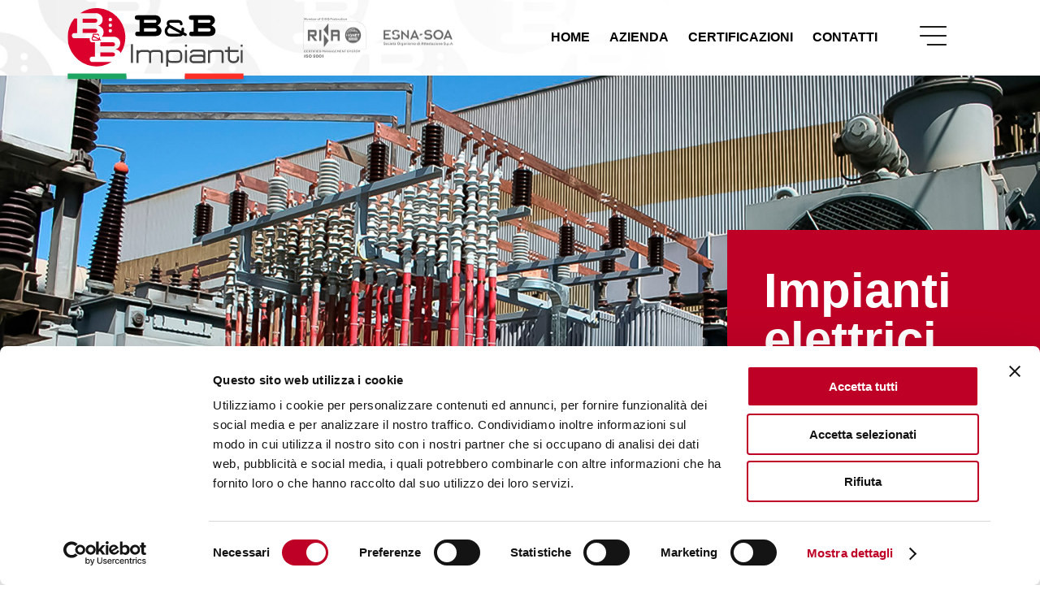

--- FILE ---
content_type: text/html; charset=UTF-8
request_url: https://www.bebimpiantisrl.it/impianti-elettrici/
body_size: 14331
content:
<!DOCTYPE html><html lang="it-IT" class="no-js no-svg"><head><script data-no-optimize="1">var litespeed_docref=sessionStorage.getItem("litespeed_docref");litespeed_docref&&(Object.defineProperty(document,"referrer",{get:function(){return litespeed_docref}}),sessionStorage.removeItem("litespeed_docref"));</script> <meta charset="UTF-8"><meta name="viewport" content="width=device-width, initial-scale=1"><link rel="profile" href="http://gmpg.org/xfn/11"> <script data-cookieconsent="ignore" type="litespeed/javascript">window.dataLayer=window.dataLayer||[];function gtag(){dataLayer.push(arguments)}
gtag("consent","default",{ad_personalization:"denied",ad_storage:"denied",ad_user_data:"denied",analytics_storage:"denied",functionality_storage:"denied",personalization_storage:"denied",security_storage:"granted",wait_for_update:500,});gtag("set","ads_data_redaction",!0);gtag("set","url_passthrough",!0)</script> <script
		id="Cookiebot"
		src="https://consent.cookiebot.com/uc.js"
		data-implementation="wp"
		data-cbid="a00420ba-ca4c-462d-a02c-6f5fa322d10f"
							data-blockingmode="auto"
	></script> <script type="litespeed/javascript">(function(html){html.className=html.className.replace(/\bno-js\b/,'js')})(document.documentElement)</script> <meta name='robots' content='index, follow, max-image-preview:large, max-snippet:-1, max-video-preview:-1' /><title>Impianti elettrici - B&amp;B Impianti Srl</title><link rel="canonical" href="https://www.bebimpiantisrl.it/impianti-elettrici/" /><meta property="og:locale" content="it_IT" /><meta property="og:type" content="article" /><meta property="og:title" content="Impianti elettrici - B&amp;B Impianti Srl" /><meta property="og:url" content="https://www.bebimpiantisrl.it/impianti-elettrici/" /><meta property="og:site_name" content="B&amp;B Impianti Srl" /><meta property="article:publisher" content="https://www.facebook.com/profile.php?id=100088194091077" /><meta property="article:modified_time" content="2025-08-14T06:46:42+00:00" /><meta name="twitter:card" content="summary_large_image" /><meta name="twitter:label1" content="Tempo di lettura stimato" /><meta name="twitter:data1" content="4 minuti" /> <script type="application/ld+json" class="yoast-schema-graph">{"@context":"https://schema.org","@graph":[{"@type":"WebPage","@id":"https://www.bebimpiantisrl.it/impianti-elettrici/","url":"https://www.bebimpiantisrl.it/impianti-elettrici/","name":"Impianti elettrici - B&amp;B Impianti Srl","isPartOf":{"@id":"https://www.bebimpiantisrl.it/#website"},"datePublished":"2022-08-03T14:27:34+00:00","dateModified":"2025-08-14T06:46:42+00:00","breadcrumb":{"@id":"https://www.bebimpiantisrl.it/impianti-elettrici/#breadcrumb"},"inLanguage":"it-IT","potentialAction":[{"@type":"ReadAction","target":["https://www.bebimpiantisrl.it/impianti-elettrici/"]}]},{"@type":"BreadcrumbList","@id":"https://www.bebimpiantisrl.it/impianti-elettrici/#breadcrumb","itemListElement":[{"@type":"ListItem","position":1,"name":"Home","item":"https://www.bebimpiantisrl.it/"},{"@type":"ListItem","position":2,"name":"Impianti elettrici"}]},{"@type":"WebSite","@id":"https://www.bebimpiantisrl.it/#website","url":"https://www.bebimpiantisrl.it/","name":"B&B Impianti Srl","description":"Impiantistica elettrica, industriale e quadristica","publisher":{"@id":"https://www.bebimpiantisrl.it/#organization"},"potentialAction":[{"@type":"SearchAction","target":{"@type":"EntryPoint","urlTemplate":"https://www.bebimpiantisrl.it/?s={search_term_string}"},"query-input":{"@type":"PropertyValueSpecification","valueRequired":true,"valueName":"search_term_string"}}],"inLanguage":"it-IT"},{"@type":"Organization","@id":"https://www.bebimpiantisrl.it/#organization","name":"B&B Impianti Srl","url":"https://www.bebimpiantisrl.it/","logo":{"@type":"ImageObject","inLanguage":"it-IT","@id":"https://www.bebimpiantisrl.it/#/schema/logo/image/","url":"https://www.bebimpiantisrl.it/wp-content/uploads/2023/03/logo.png","contentUrl":"https://www.bebimpiantisrl.it/wp-content/uploads/2023/03/logo.png","width":1817,"height":604,"caption":"B&B Impianti Srl"},"image":{"@id":"https://www.bebimpiantisrl.it/#/schema/logo/image/"},"sameAs":["https://www.facebook.com/profile.php?id=100088194091077","https://www.linkedin.com/company/bebimpiantisrl/","https://www.youtube.com/@BebimpiantisrlItita/"]}]}</script> <link rel='dns-prefetch' href='//ajax.googleapis.com' /><link rel='dns-prefetch' href='//cdnjs.cloudflare.com' /><style id='wp-img-auto-sizes-contain-inline-css' type='text/css'>img:is([sizes=auto i],[sizes^="auto," i]){contain-intrinsic-size:3000px 1500px}
/*# sourceURL=wp-img-auto-sizes-contain-inline-css */</style><link data-optimized="2" rel="stylesheet" href="https://www.bebimpiantisrl.it/wp-content/litespeed/css/70602390bccb7c280a850a7d81ffc7e7.css?ver=68fbc" /><style id='global-styles-inline-css' type='text/css'>:root{--wp--preset--aspect-ratio--square: 1;--wp--preset--aspect-ratio--4-3: 4/3;--wp--preset--aspect-ratio--3-4: 3/4;--wp--preset--aspect-ratio--3-2: 3/2;--wp--preset--aspect-ratio--2-3: 2/3;--wp--preset--aspect-ratio--16-9: 16/9;--wp--preset--aspect-ratio--9-16: 9/16;--wp--preset--color--black: #000000;--wp--preset--color--cyan-bluish-gray: #abb8c3;--wp--preset--color--white: #ffffff;--wp--preset--color--pale-pink: #f78da7;--wp--preset--color--vivid-red: #cf2e2e;--wp--preset--color--luminous-vivid-orange: #ff6900;--wp--preset--color--luminous-vivid-amber: #fcb900;--wp--preset--color--light-green-cyan: #7bdcb5;--wp--preset--color--vivid-green-cyan: #00d084;--wp--preset--color--pale-cyan-blue: #8ed1fc;--wp--preset--color--vivid-cyan-blue: #0693e3;--wp--preset--color--vivid-purple: #9b51e0;--wp--preset--gradient--vivid-cyan-blue-to-vivid-purple: linear-gradient(135deg,rgb(6,147,227) 0%,rgb(155,81,224) 100%);--wp--preset--gradient--light-green-cyan-to-vivid-green-cyan: linear-gradient(135deg,rgb(122,220,180) 0%,rgb(0,208,130) 100%);--wp--preset--gradient--luminous-vivid-amber-to-luminous-vivid-orange: linear-gradient(135deg,rgb(252,185,0) 0%,rgb(255,105,0) 100%);--wp--preset--gradient--luminous-vivid-orange-to-vivid-red: linear-gradient(135deg,rgb(255,105,0) 0%,rgb(207,46,46) 100%);--wp--preset--gradient--very-light-gray-to-cyan-bluish-gray: linear-gradient(135deg,rgb(238,238,238) 0%,rgb(169,184,195) 100%);--wp--preset--gradient--cool-to-warm-spectrum: linear-gradient(135deg,rgb(74,234,220) 0%,rgb(151,120,209) 20%,rgb(207,42,186) 40%,rgb(238,44,130) 60%,rgb(251,105,98) 80%,rgb(254,248,76) 100%);--wp--preset--gradient--blush-light-purple: linear-gradient(135deg,rgb(255,206,236) 0%,rgb(152,150,240) 100%);--wp--preset--gradient--blush-bordeaux: linear-gradient(135deg,rgb(254,205,165) 0%,rgb(254,45,45) 50%,rgb(107,0,62) 100%);--wp--preset--gradient--luminous-dusk: linear-gradient(135deg,rgb(255,203,112) 0%,rgb(199,81,192) 50%,rgb(65,88,208) 100%);--wp--preset--gradient--pale-ocean: linear-gradient(135deg,rgb(255,245,203) 0%,rgb(182,227,212) 50%,rgb(51,167,181) 100%);--wp--preset--gradient--electric-grass: linear-gradient(135deg,rgb(202,248,128) 0%,rgb(113,206,126) 100%);--wp--preset--gradient--midnight: linear-gradient(135deg,rgb(2,3,129) 0%,rgb(40,116,252) 100%);--wp--preset--font-size--small: 13px;--wp--preset--font-size--medium: 20px;--wp--preset--font-size--large: 36px;--wp--preset--font-size--x-large: 42px;--wp--preset--spacing--20: 0.44rem;--wp--preset--spacing--30: 0.67rem;--wp--preset--spacing--40: 1rem;--wp--preset--spacing--50: 1.5rem;--wp--preset--spacing--60: 2.25rem;--wp--preset--spacing--70: 3.38rem;--wp--preset--spacing--80: 5.06rem;--wp--preset--shadow--natural: 6px 6px 9px rgba(0, 0, 0, 0.2);--wp--preset--shadow--deep: 12px 12px 50px rgba(0, 0, 0, 0.4);--wp--preset--shadow--sharp: 6px 6px 0px rgba(0, 0, 0, 0.2);--wp--preset--shadow--outlined: 6px 6px 0px -3px rgb(255, 255, 255), 6px 6px rgb(0, 0, 0);--wp--preset--shadow--crisp: 6px 6px 0px rgb(0, 0, 0);}:where(.is-layout-flex){gap: 0.5em;}:where(.is-layout-grid){gap: 0.5em;}body .is-layout-flex{display: flex;}.is-layout-flex{flex-wrap: wrap;align-items: center;}.is-layout-flex > :is(*, div){margin: 0;}body .is-layout-grid{display: grid;}.is-layout-grid > :is(*, div){margin: 0;}:where(.wp-block-columns.is-layout-flex){gap: 2em;}:where(.wp-block-columns.is-layout-grid){gap: 2em;}:where(.wp-block-post-template.is-layout-flex){gap: 1.25em;}:where(.wp-block-post-template.is-layout-grid){gap: 1.25em;}.has-black-color{color: var(--wp--preset--color--black) !important;}.has-cyan-bluish-gray-color{color: var(--wp--preset--color--cyan-bluish-gray) !important;}.has-white-color{color: var(--wp--preset--color--white) !important;}.has-pale-pink-color{color: var(--wp--preset--color--pale-pink) !important;}.has-vivid-red-color{color: var(--wp--preset--color--vivid-red) !important;}.has-luminous-vivid-orange-color{color: var(--wp--preset--color--luminous-vivid-orange) !important;}.has-luminous-vivid-amber-color{color: var(--wp--preset--color--luminous-vivid-amber) !important;}.has-light-green-cyan-color{color: var(--wp--preset--color--light-green-cyan) !important;}.has-vivid-green-cyan-color{color: var(--wp--preset--color--vivid-green-cyan) !important;}.has-pale-cyan-blue-color{color: var(--wp--preset--color--pale-cyan-blue) !important;}.has-vivid-cyan-blue-color{color: var(--wp--preset--color--vivid-cyan-blue) !important;}.has-vivid-purple-color{color: var(--wp--preset--color--vivid-purple) !important;}.has-black-background-color{background-color: var(--wp--preset--color--black) !important;}.has-cyan-bluish-gray-background-color{background-color: var(--wp--preset--color--cyan-bluish-gray) !important;}.has-white-background-color{background-color: var(--wp--preset--color--white) !important;}.has-pale-pink-background-color{background-color: var(--wp--preset--color--pale-pink) !important;}.has-vivid-red-background-color{background-color: var(--wp--preset--color--vivid-red) !important;}.has-luminous-vivid-orange-background-color{background-color: var(--wp--preset--color--luminous-vivid-orange) !important;}.has-luminous-vivid-amber-background-color{background-color: var(--wp--preset--color--luminous-vivid-amber) !important;}.has-light-green-cyan-background-color{background-color: var(--wp--preset--color--light-green-cyan) !important;}.has-vivid-green-cyan-background-color{background-color: var(--wp--preset--color--vivid-green-cyan) !important;}.has-pale-cyan-blue-background-color{background-color: var(--wp--preset--color--pale-cyan-blue) !important;}.has-vivid-cyan-blue-background-color{background-color: var(--wp--preset--color--vivid-cyan-blue) !important;}.has-vivid-purple-background-color{background-color: var(--wp--preset--color--vivid-purple) !important;}.has-black-border-color{border-color: var(--wp--preset--color--black) !important;}.has-cyan-bluish-gray-border-color{border-color: var(--wp--preset--color--cyan-bluish-gray) !important;}.has-white-border-color{border-color: var(--wp--preset--color--white) !important;}.has-pale-pink-border-color{border-color: var(--wp--preset--color--pale-pink) !important;}.has-vivid-red-border-color{border-color: var(--wp--preset--color--vivid-red) !important;}.has-luminous-vivid-orange-border-color{border-color: var(--wp--preset--color--luminous-vivid-orange) !important;}.has-luminous-vivid-amber-border-color{border-color: var(--wp--preset--color--luminous-vivid-amber) !important;}.has-light-green-cyan-border-color{border-color: var(--wp--preset--color--light-green-cyan) !important;}.has-vivid-green-cyan-border-color{border-color: var(--wp--preset--color--vivid-green-cyan) !important;}.has-pale-cyan-blue-border-color{border-color: var(--wp--preset--color--pale-cyan-blue) !important;}.has-vivid-cyan-blue-border-color{border-color: var(--wp--preset--color--vivid-cyan-blue) !important;}.has-vivid-purple-border-color{border-color: var(--wp--preset--color--vivid-purple) !important;}.has-vivid-cyan-blue-to-vivid-purple-gradient-background{background: var(--wp--preset--gradient--vivid-cyan-blue-to-vivid-purple) !important;}.has-light-green-cyan-to-vivid-green-cyan-gradient-background{background: var(--wp--preset--gradient--light-green-cyan-to-vivid-green-cyan) !important;}.has-luminous-vivid-amber-to-luminous-vivid-orange-gradient-background{background: var(--wp--preset--gradient--luminous-vivid-amber-to-luminous-vivid-orange) !important;}.has-luminous-vivid-orange-to-vivid-red-gradient-background{background: var(--wp--preset--gradient--luminous-vivid-orange-to-vivid-red) !important;}.has-very-light-gray-to-cyan-bluish-gray-gradient-background{background: var(--wp--preset--gradient--very-light-gray-to-cyan-bluish-gray) !important;}.has-cool-to-warm-spectrum-gradient-background{background: var(--wp--preset--gradient--cool-to-warm-spectrum) !important;}.has-blush-light-purple-gradient-background{background: var(--wp--preset--gradient--blush-light-purple) !important;}.has-blush-bordeaux-gradient-background{background: var(--wp--preset--gradient--blush-bordeaux) !important;}.has-luminous-dusk-gradient-background{background: var(--wp--preset--gradient--luminous-dusk) !important;}.has-pale-ocean-gradient-background{background: var(--wp--preset--gradient--pale-ocean) !important;}.has-electric-grass-gradient-background{background: var(--wp--preset--gradient--electric-grass) !important;}.has-midnight-gradient-background{background: var(--wp--preset--gradient--midnight) !important;}.has-small-font-size{font-size: var(--wp--preset--font-size--small) !important;}.has-medium-font-size{font-size: var(--wp--preset--font-size--medium) !important;}.has-large-font-size{font-size: var(--wp--preset--font-size--large) !important;}.has-x-large-font-size{font-size: var(--wp--preset--font-size--x-large) !important;}
/*# sourceURL=global-styles-inline-css */</style><style id='classic-theme-styles-inline-css' type='text/css'>/*! This file is auto-generated */
.wp-block-button__link{color:#fff;background-color:#32373c;border-radius:9999px;box-shadow:none;text-decoration:none;padding:calc(.667em + 2px) calc(1.333em + 2px);font-size:1.125em}.wp-block-file__button{background:#32373c;color:#fff;text-decoration:none}
/*# sourceURL=/wp-includes/css/classic-themes.min.css */</style><link rel='stylesheet' id='font-awesome-css' href='https://cdnjs.cloudflare.com/ajax/libs/font-awesome/6.1.1/css/all.min.css?ver=6.9' type='text/css' media='all' /> <script type="litespeed/javascript" data-src="https://ajax.googleapis.com/ajax/libs/jquery/1.12.4/jquery.min.js?ver=1.12.4" id="jquery-js"></script> <link rel="icon" href="https://www.bebimpiantisrl.it/wp-content/uploads/2023/03/cropped-logo-32x32.png" sizes="32x32" /><link rel="icon" href="https://www.bebimpiantisrl.it/wp-content/uploads/2023/03/cropped-logo-192x192.png" sizes="192x192" /><link rel="apple-touch-icon" href="https://www.bebimpiantisrl.it/wp-content/uploads/2023/03/cropped-logo-180x180.png" /><meta name="msapplication-TileImage" content="https://www.bebimpiantisrl.it/wp-content/uploads/2023/03/cropped-logo-270x270.png" /><link rel="preconnect" href="https://fonts.googleapis.com"><link rel="preconnect" href="https://fonts.gstatic.com" crossorigin> <script type="litespeed/javascript" data-src="https://cdnjs.cloudflare.com/ajax/libs/flexslider/2.7.2/jquery.flexslider-min.js"></script> <link rel="stylesheet" href="https://cdnjs.cloudflare.com/ajax/libs/flexslider/2.7.2/flexslider.min.css" /><link rel="stylesheet" href="https://cdn.jsdelivr.net/npm/@fancyapps/ui/dist/fancybox.css"> <script type="litespeed/javascript" data-src="https://cdn.jsdelivr.net/npm/@fancyapps/ui/dist/fancybox.umd.js"></script>  <script type="litespeed/javascript" data-src="https://www.googletagmanager.com/gtag/js?id=G-K1E8DL0XES"></script> <script type="litespeed/javascript">window.dataLayer=window.dataLayer||[];function gtag(){dataLayer.push(arguments)}
gtag('js',new Date());gtag('config','G-K1E8DL0XES')</script>  <script type="litespeed/javascript">!function(f,b,e,v,n,t,s){if(f.fbq)return;n=f.fbq=function(){n.callMethod?n.callMethod.apply(n,arguments):n.queue.push(arguments)};if(!f._fbq)f._fbq=n;n.push=n;n.loaded=!0;n.version='2.0';n.queue=[];t=b.createElement(e);t.async=!0;t.src=v;s=b.getElementsByTagName(e)[0];s.parentNode.insertBefore(t,s)}(window,document,'script','https://connect.facebook.net/en_US/fbevents.js');fbq('init','1774998986267739');fbq('track','PageView')</script> <noscript><img height="1" width="1" style="display:none"
src="https://www.facebook.com/tr?id=1774998986267739&ev=PageView&noscript=1"
/></noscript></head><body class="wp-singular page-template-default page page-id-12 wp-theme-bebimpianti">
<a class="screen-reader-text" href="#content">Vai al contenuto</a>
<a class="screen-reader-text" href="#navigation">Vai menu principale</a><div id="page"><header id="masthead"><div class="contentInside">
<a href="https://www.bebimpiantisrl.it" id="logo">
<img data-lazyloaded="1" src="[data-uri]" data-src="https://www.bebimpiantisrl.it/wp-content/themes/bebimpianti/assets/images/logo-n.svg" alt="B&B Impianti" width="233" height="93">
</a>
<img data-lazyloaded="1" src="[data-uri]" data-src="https://www.bebimpiantisrl.it/wp-content/themes/bebimpianti/assets/images/cert-header.png" alt="Certificazioni B&B Impianti" width="370" height="33" id="logoCert">
<a href="#" id="burger" aria-haspopup="true" aria-label="menu" aria-expanded="false">
<img data-lazyloaded="1" src="[data-uri]" data-src="https://www.bebimpiantisrl.it/wp-content/themes/bebimpianti/assets/images/menu-o2.svg" alt="Icona apertura menu di navigazione" class="open" aria-label="Apri menu" width="33" height="28">
<img data-lazyloaded="1" src="[data-uri]" data-src="https://www.bebimpiantisrl.it/wp-content/themes/bebimpianti/assets/images/menu-c2.svg" alt="Icona chiusura menu di navigazione" class="close" aria-label="Chiudi menu" width="33" height="28">
</a><nav id="navigation" aria-label="Menu di navigazione Principale"><div class="dTable"><div class="dTableCell"><div class="menu-menu-principale-container"><ul id="menuPrincipale" class="desktop"><li id="menu-item-32" class="menu-item menu-item-type-post_type menu-item-object-page menu-item-32"><a href="https://www.bebimpiantisrl.it/quadri-elettrici/">Quadri elettrici</a></li><li id="menu-item-33" class="menu-item menu-item-type-post_type menu-item-object-page current-menu-item page_item page-item-12 current_page_item menu-item-33"><a href="https://www.bebimpiantisrl.it/impianti-elettrici/" aria-current="page">Impianti elettrici</a></li><li id="menu-item-34" class="menu-item menu-item-type-post_type menu-item-object-page menu-item-34"><a href="https://www.bebimpiantisrl.it/energie-rinnovabili/">Energie rinnovabili</a></li><li id="menu-item-35" class="menu-item menu-item-type-post_type menu-item-object-page menu-item-35"><a href="https://www.bebimpiantisrl.it/impianti-speciali/">Impianti speciali</a></li><li id="menu-item-36" class="menu-item menu-item-type-post_type menu-item-object-page menu-item-36"><a href="https://www.bebimpiantisrl.it/servizi/">Servizi</a></li><li id="menu-item-37" class="menu-item menu-item-type-post_type menu-item-object-page menu-item-37"><a href="https://www.bebimpiantisrl.it/container-attrezzati/">Container attrezzati</a></li><li id="menu-item-579" class="menu-item menu-item-type-post_type menu-item-object-page menu-item-579"><a href="https://www.bebimpiantisrl.it/power-station/">Power Station</a></li></ul></div><div class="menu-menu-mobile-container"><ul id="menuMobile" class="mobile"><li id="menu-item-581" class="menu-item menu-item-type-post_type menu-item-object-page menu-item-home menu-item-581"><a href="https://www.bebimpiantisrl.it/">Home</a></li><li id="menu-item-567" class="menu-item menu-item-type-post_type menu-item-object-page menu-item-567"><a href="https://www.bebimpiantisrl.it/azienda/">Azienda</a></li><li id="menu-item-568" class="menu-item menu-item-type-post_type menu-item-object-page current-menu-item page_item page-item-12 current_page_item menu-item-568"><a href="https://www.bebimpiantisrl.it/impianti-elettrici/" aria-current="page">Impianti elettrici</a></li><li id="menu-item-569" class="menu-item menu-item-type-post_type menu-item-object-page menu-item-569"><a href="https://www.bebimpiantisrl.it/impianti-speciali/">Impianti speciali</a></li><li id="menu-item-570" class="menu-item menu-item-type-post_type menu-item-object-page menu-item-570"><a href="https://www.bebimpiantisrl.it/quadri-elettrici/">Quadri elettrici</a></li><li id="menu-item-571" class="menu-item menu-item-type-post_type menu-item-object-page menu-item-571"><a href="https://www.bebimpiantisrl.it/servizi/">Servizi</a></li><li id="menu-item-572" class="menu-item menu-item-type-post_type menu-item-object-page menu-item-572"><a href="https://www.bebimpiantisrl.it/energie-rinnovabili/">Energie rinnovabili</a></li><li id="menu-item-573" class="menu-item menu-item-type-post_type menu-item-object-page menu-item-573"><a href="https://www.bebimpiantisrl.it/container-attrezzati/">Container attrezzati</a></li><li id="menu-item-578" class="menu-item menu-item-type-post_type menu-item-object-page menu-item-578"><a href="https://www.bebimpiantisrl.it/power-station/">Power Station</a></li><li id="menu-item-574" class="menu-item menu-item-type-post_type menu-item-object-page menu-item-574"><a href="https://www.bebimpiantisrl.it/certificazioni/">Certificazioni</a></li><li id="menu-item-575" class="menu-item menu-item-type-post_type menu-item-object-page menu-item-575"><a href="https://www.bebimpiantisrl.it/contatti/">Contatti</a></li></ul></div></div></div></nav><nav id="extern" aria-label="Menu di navigazione in evidenza" class="desktop"><div class="menu-menu-esterno-container"><ul id="menuEsterno" class="menu"><li id="menu-item-580" class="menu-item menu-item-type-post_type menu-item-object-page menu-item-home menu-item-580"><a href="https://www.bebimpiantisrl.it/">Home</a></li><li id="menu-item-40" class="menu-item menu-item-type-post_type menu-item-object-page menu-item-40"><a href="https://www.bebimpiantisrl.it/azienda/">Azienda</a></li><li id="menu-item-565" class="menu-item menu-item-type-post_type menu-item-object-page menu-item-565"><a href="https://www.bebimpiantisrl.it/certificazioni/">Certificazioni</a></li><li id="menu-item-41" class="menu-item menu-item-type-post_type menu-item-object-page menu-item-41"><a href="https://www.bebimpiantisrl.it/contatti/">Contatti</a></li></ul></div></nav> <script type="litespeed/javascript">$(document).ready(function(){$('#burger').click(function(e){e.preventDefault();$('#navigation').animate({'width':'toggle'});$('#overlay').delay(100).fadeToggle(500);$('#masthead').toggleClass('active');$(this).toggleClass('active')})})</script> <div id="overlay"></div></div></header><main id="content"><section class="bannerIntro" style="background: #333 url('https://www.bebimpiantisrl.it/wp-content/uploads/2025/07/impianti-elettrici.jpg') no-repeat center center / cover;"><div class="pageTitle"><h1>Impianti<br />
elettrici</h1></div></section><section class="dueColonneSec"><div class="whiteSpace smallSpace"></div><div class="contentInside"><div class="column2-4"><p><img data-lazyloaded="1" src="[data-uri]" decoding="async" class="alignnone wp-image-268" data-src="https://www.bebimpiantisrl.it/wp-content/uploads/2023/03/icon-01-ie-1.png" alt="Icona Impianti elettrici" width="80" height="80" data-srcset="https://www.bebimpiantisrl.it/wp-content/uploads/2023/03/icon-01-ie-1.png 197w, https://www.bebimpiantisrl.it/wp-content/uploads/2023/03/icon-01-ie-1-150x150.png 150w" data-sizes="(max-width: 80px) 100vw, 80px" /></p><h2>Esperienza pluriennale nel settore degli<br />
impianti elettrici</h2></div><div class="column2-4 biggerText"><p>Grazie alla sua esperienza pluriennale, B&amp;B Impianti si è affermata come una realtà solida e affidabile nella realizzazione di impianti elettrici di ogni genere. L&#8217;azienda ha acquisito una grande esperienza grazie alle numerose realizzazioni effettuate in Italia e all&#8217;estero, dove ha saputo adattarsi alle esigenze dei clienti con grande flessibilità e adattabilità. La capacità di offrire un servizio sempre rapido, preciso e completo è uno dei punti di forza dell&#8217;azienda, che si distingue per la sua professionalità e competenza.</p></div><div class="clear"></div></div><div class="whiteSpace smallSpace"></div></section><section class="testoFotoSec"><div class="dTable"><div class="dTableCell"><div class="contentTextPhoto"><p>Il sistema lavorativo adottato da B&amp;B Impianti si contraddistingue per la sua flessibilità e adattabilità, che permette di offrire ai clienti un servizio costantemente monitorato e trasparente. Grazie alla grande esperienza acquisita nel settore, l&#8217;azienda è in grado di progettare e realizzare ogni tipo di impianto con la massima semplicità e accuratezza, garantendo un lavoro di qualità in ogni fase del processo. Al termine di ogni lavoro, viene fornita al cliente la documentazione tecnica a corredo dell&#8217;impianto stesso, a conferma del livello di qualità raggiunto.</p></div></div><div class="dTableCell imgTextPhoto" style="background: url('https://www.bebimpiantisrl.it/wp-content/uploads/2023/03/impianto-elettrico.jpg') no-repeat center center / cover;"></div><div class="clear"></div></div></section><section class="dueColonneSec"><div class="whiteSpace smallSpace"></div><div class="contentInside"><div class="column2-4"><h3>I punti di forza:<br />
flessibilità e<br />
adattabilità<br />
del sistema<br />
lavorativo di<br />
B&amp;B Impianti</h3></div><div class="column2-4 biggerText"><p>B&amp;B Impianti si distingue sul mercato per la sua professionalità, competenza e attenzione al cliente. Grazie alla grande esperienza accumulata negli anni, l&#8217;azienda è in grado di offrire soluzioni su misura per le esigenze di ogni cliente, garantendo sempre la massima qualità e precisione nella realizzazione degli impianti elettrici. La documentazione tecnica fornita al termine di ogni lavoro rappresenta un ulteriore garanzia per il cliente, che ha la certezza di poter contare su un servizio affidabile e di qualità superiore. In sintesi, B&amp;B Impianti rappresenta un&#8217;azienda di riferimento nel settore degli impianti elettrici, grazie alla sua grande esperienza, professionalità e competenza.</p></div><div class="clear"></div></div><div class="whiteSpace smallSpace"></div></section><section class="sliderImgSec"><div class="contentInside"><div class="column3-3"><div id="slider" class="flexslider"><ul class="slides"><li>
<img data-lazyloaded="1" src="[data-uri]" width="1920" height="824" data-src="https://www.bebimpiantisrl.it/wp-content/uploads/2023/03/1-7-1.jpg" alt=""></li><li>
<img data-lazyloaded="1" src="[data-uri]" width="2560" height="1098" data-src="https://www.bebimpiantisrl.it/wp-content/uploads/2024/07/Cantiere_Bondone-79-1-scaled.jpg" alt=""></li><li>
<img data-lazyloaded="1" src="[data-uri]" width="2560" height="1098" data-src="https://www.bebimpiantisrl.it/wp-content/uploads/2024/07/Cantiere_Bondone-3a-scaled.jpg" alt=""></li><li>
<img data-lazyloaded="1" src="[data-uri]" width="2560" height="1098" data-src="https://www.bebimpiantisrl.it/wp-content/uploads/2024/07/Cantiere_Bondone-6-1-scaled.jpg" alt=""></li><li>
<img data-lazyloaded="1" src="[data-uri]" width="1920" height="824" data-src="https://www.bebimpiantisrl.it/wp-content/uploads/2023/03/1-7.jpg" alt=""></li><li>
<img data-lazyloaded="1" src="[data-uri]" width="2560" height="1099" data-src="https://www.bebimpiantisrl.it/wp-content/uploads/2024/07/HQ-Veca-126-1-scaled.jpg" alt=""></li><li>
<img data-lazyloaded="1" src="[data-uri]" width="2560" height="1098" data-src="https://www.bebimpiantisrl.it/wp-content/uploads/2024/07/HQ-Veca-128a-scaled.jpg" alt=""></li></ul></div></div><div class="clear"></div> <script type="litespeed/javascript">(function(){$(window).load(function(){$('#slider').flexslider({animation:"slide",controlNav:!1,smoothHeight:!0})})}())</script> </div></section><section class="bottoneSec"><div class="contentInside"><div class="column3-3 textCenter">
<a href="https://www.bebimpiantisrl.it/bebimpiantisrl/categorie-gallery/impianti-elettrici/" class="btn" target="_blank">Realizzazioni</a></div><div class="clear"></div></div></section><div class="clear"></div><div class="whiteSpace doubleSpace"></div><section class="bannerSec" style="background: url('https://www.bebimpiantisrl.it/wp-content/uploads/2023/03/impianti-1.jpg') no-repeat center center / cover;"><div class="contentInside"><div class="column7-12"></div><div class="column5-12"><div class="textEditor"><h3>Richiedi informazioni</h3><p>Per preventivi o informazioni, non esitare a contattarci.</p><p><a href="https://www.bebimpiantisrl.it/contatti/">CONTATTACI &gt;</a></p></div></div><div class="clear"></div></div></section></main><footer id="colophon"><div class="contentInside"><div class="column3-12">
<img data-lazyloaded="1" src="[data-uri]" data-src="https://www.bebimpiantisrl.it/wp-content/themes/bebimpianti/assets/images/logo.svg" alt="Logo di B&B Impianti Srl" width="186" height="62">
<svg xmlns="http://www.w3.org/2000/svg" width="100.66" height="22.469" viewBox="0 0 100.66 22.469" style="margin: 30px 0 0 40px;">
<g id="Raggruppa_31" data-name="Raggruppa 31" transform="translate(-0.629 12.728)">
<g id="Raggruppa_39" data-name="Raggruppa 39" transform="translate(0.629)">
<path id="Tracciato_127" data-name="Tracciato 127" d="M18.462-6.88h33.55v-5.849H18.462Z" transform="translate(15.086 0.001)" fill="#fff"/>
<path id="Tracciato_128" data-name="Tracciato 128" d="M36.924-6.88H70.472v-5.849H36.924Z" transform="translate(30.172 0.001)" fill="#fd2d25"/>
<path id="Tracciato_129" data-name="Tracciato 129" d="M0-6.88H33.548v-5.849H0Z" transform="translate(0 0.001)" fill="#1aa561"/>
</g>
<path id="Tracciato_130" data-name="Tracciato 130" d="M11.336,0,11.31-9.1H9.581L6.227-3.445,2.821-9.1H1.079V0H3.055V-5.343L5.72-.962h.949l2.678-4.5L9.36,0Zm8.957,0H22.5L18.434-9.1h-2.08L12.3,0h2.158l.806-1.95h4.225ZM15.938-3.549l1.443-3.484,1.443,3.484ZM23.452,0h4.134C30.563,0,32.6-1.794,32.6-4.55S30.563-9.1,27.586-9.1H23.452Zm2.106-1.729V-7.371h1.924a2.716,2.716,0,0,1,2.99,2.821,2.716,2.716,0,0,1-2.99,2.821Zm10.725.039V-3.8h4.225V-5.434H36.283V-7.41h4.784V-9.1H34.19V0h7.046V-1.69ZM46.592,0H48.7V-9.1H46.592Zm10.53-9.1v5.525L52.6-9.1H50.856V0h2.08V-5.525L57.473,0H59.2V-9.1ZM65.039,0h2.106V-9.1H65.039Zm6.149,0h2.106V-7.384h2.912V-9.1h-7.93v1.716h2.912ZM83.681,0h2.21L81.822-9.1h-2.08L75.686,0h2.158l.806-1.95h4.225ZM79.326-3.549l1.443-3.484,1.443,3.484ZM86.84,0h6.669V-1.716H88.946V-9.1H86.84Zm14.82-9.1H99.593L97.162-5.057,94.731-9.1H92.5l3.523,5.85V0h2.106V-3.224Z" transform="translate(-0.371 9.741)" fill="#fff"/>
</g>
</svg><ul class="socialMenu" style="margin: 30px 0 0 0;"><li><a href="https://www.facebook.com/profile.php?id=100088194091077" target="_blank" title="vai alla pagina facebook"><i class="fa-brands fa-facebook-f"></i></a></li><li><a href="https://www.linkedin.com/company/bebimpiantisrl/" target="_blank" title="vai alla pagina linkedin"><i class="fa-brands fa-linkedin-in"></i></a></li><li><a href="https://www.youtube.com/@bebimpiantisrl" target="_blank" title="vai al canale youtube"><i class="fa-brands fa-youtube"></i></a></li><li><a href="https://www.instagram.com/bebimpiantisrl/" target="_blank" title="vai al canale youtube"><i class="fa-brands fa-instagram"></i></a></li></ul></div><div class="column2-12"><p><strong>Sede Legale:</strong><br>
Via Roma, 126<br>
36023 Longare (VI)</p><p><strong>Sede Operativa:</strong><br>
Via S. Gaetano T., 25<br>
36023 Longare (VI)</p></div><div class="column3-12"><p><strong>Contatti:</strong><br>
Tel: +39 0444 957010<br>
<a href="mailto:info@bebimpiantisrl.it">info@bebimpiantisrl.it</a></p><p>&copy; B&amp;B IMPIANTI 2026<br>
p. iva 01989580244<br>
SDI: MJ1OYNU</p></div><div class="column2-12"><div class="menu-menu-footer-container"><ul id="menuFooter" class="menu"><li id="menu-item-427" class="menu-item menu-item-type-post_type menu-item-object-page menu-item-427"><a href="https://www.bebimpiantisrl.it/lavora-con-noi/">Lavora con noi</a></li><li id="menu-item-42" class="menu-item menu-item-type-post_type menu-item-object-page menu-item-privacy-policy menu-item-42"><a rel="privacy-policy" href="https://www.bebimpiantisrl.it/privacy-policy/">Privacy Policy</a></li><li id="menu-item-43" class="menu-item menu-item-type-post_type menu-item-object-page menu-item-43"><a href="https://www.bebimpiantisrl.it/cookie-policy/">Cookie policy</a></li><li id="menu-item-44" class="menu-item menu-item-type-custom menu-item-object-custom menu-item-44"><a target="_blank" href="https://www.studioindigo.it/">Credits</a></li></ul></div></div><div class="column2-12"><p></p>
<a href="https://www.bebimpiantisrl.it/certificazioni/"><img data-lazyloaded="1" src="[data-uri]" data-src="https://www.bebimpiantisrl.it/wp-content/themes/bebimpianti/assets/images/rina-iso-9001.png" alt="Logo RINA - Iso 9001" width="190" height="121"></a><div class="whiteSpace"></div>
<a href="https://www.bebimpiantisrl.it/certificazioni/"><img data-lazyloaded="1" src="[data-uri]" data-src="https://www.bebimpiantisrl.it/wp-content/themes/bebimpianti/assets/images/esna-soa.png" alt="Logo SOA" width="190" height="43"></a></div><div class="clear"></div></div></footer></div> <script type="speculationrules">{"prefetch":[{"source":"document","where":{"and":[{"href_matches":"/*"},{"not":{"href_matches":["/wp-*.php","/wp-admin/*","/wp-content/uploads/*","/wp-content/*","/wp-content/plugins/*","/wp-content/themes/bebimpianti/*","/*\\?(.+)"]}},{"not":{"selector_matches":"a[rel~=\"nofollow\"]"}},{"not":{"selector_matches":".no-prefetch, .no-prefetch a"}}]},"eagerness":"conservative"}]}</script> <script id="wp-i18n-js-after" type="litespeed/javascript">wp.i18n.setLocaleData({'text direction\u0004ltr':['ltr']})</script> <script id="contact-form-7-js-translations" type="litespeed/javascript">(function(domain,translations){var localeData=translations.locale_data[domain]||translations.locale_data.messages;localeData[""].domain=domain;wp.i18n.setLocaleData(localeData,domain)})("contact-form-7",{"translation-revision-date":"2025-08-13 10:50:50+0000","generator":"GlotPress\/4.0.1","domain":"messages","locale_data":{"messages":{"":{"domain":"messages","plural-forms":"nplurals=2; plural=n != 1;","lang":"it"},"This contact form is placed in the wrong place.":["Questo modulo di contatto \u00e8 posizionato nel posto sbagliato."],"Error:":["Errore:"]}},"comment":{"reference":"includes\/js\/index.js"}})</script> <script id="contact-form-7-js-before" type="litespeed/javascript">var wpcf7={"api":{"root":"https:\/\/www.bebimpiantisrl.it\/wp-json\/","namespace":"contact-form-7\/v1"},"cached":1}</script> <style>/* DEL */
		#masthead {
			background: #fff url('https://www.bebimpiantisrl.it/wp-content/themes/bebimpianti/assets/images/bg-header.jpg') no-repeat center center / cover;
		}
		#logo {
			vertical-align: middle;
			margin: 10px 0 -15px 0;
		}
		#logoCert {
			display: inline-block;
			width: 185px;
			opacity: .6;
			vertical-align: middle;
			margin-left: 60px;
		}
		#extern ul li a {
			color: #000;
			font-weight: 700;
		}
		#extern ul li.current-menu-item a {
			text-decoration: underline;
		}
		
		
		body:not(.home) #masthead,
		body.home #page.sticky #masthead {
			background: #fff url('https://www.bebimpiantisrl.it/wp-content/themes/bebimpianti/assets/images/bg-header.jpg') no-repeat center center / cover;
		}
		body:not(.home) #masthead::after,
		body.home #page.sticky #masthead::after {
			display: none !important;
		}
		body:not(.home) #logo,
		body.home #page.sticky #logo {
			width: 233px;
			margin: 10px 0 -15px 0;
		}
		#burger {
			margin: 30px 40px 0 0;
		}
		#extern {
			margin: 33px 40px 0 0;
		}
		
		
		#sliderBackground::after {
			display: none !important;
		}
		
		.bMask {
			display: none !important;
		}
		
		#contentSlider {
			position: absolute;
			top: calc(50% + 40px);
			bottom: inherit;
			left: 0;
			color: #fff;
			transform: translateY(-50%);
			backdrop-filter: blur(20px) brightness(1.1);
			-webkit-backdrop-filter: blur(20px) brightness(1.1); /* per Safari */
			background-color: rgba(0, 0, 0, 0.3);
			padding: 3vw 4vw;
		}
		
		
		#menuProdottiIcon {
			bottom: 0;
			right: 0;
			height: calc(100% - 90px);
			backdrop-filter: blur(20px) brightness(1.1);
			-webkit-backdrop-filter: blur(20px) brightness(1.1); /* per Safari */
			background-color: rgba(0, 0, 0, 0.3);
			padding: 50px 34px;
			display: flex;
			flex-direction: column;
			justify-content: center;
		}
		
		@media screen and (max-width: 790px) { 
			#logoCert {
				display: none;
			}
		}
		
		
		#menuProdottiIcon li span {
			width: auto;
			min-width: 150px;
			padding: 5px 20px;
			text-align: center;
			backdrop-filter: blur(20px) brightness(1.1);
			-webkit-backdrop-filter: blur(20px) brightness(1.1);
			background-color: rgba(0, 0, 0, 0.3);
		}
		
		.modelli-wrapper {
			display: flex;
			gap: 30px;
			text-align: center;
			flex-wrap: wrap;
		}
		.modelli-wrapper .modello {
			width: calc(25% - 23px);
		}
		.modelli-wrapper .modello a {
			display: block;
			cursor: pointer;
		}
		.modelli-wrapper .modello a img {
			transition: all 0.3s ease;
		}
		.modelli-wrapper .modello a:hover {
			color: #008540;
		}
		.modelli-wrapper .modello a:hover img {
			transform: scale(1.1);
		}
		@media screen and (max-width: 790px) { 
			.modelli-wrapper .modello {
				width: 100%;
			}
		}
		
		#modale-form {
			max-width: 720px;
			padding: 36px 56px;
			box-sizing: border-box;
			background: #fff;
		}
		#modale-form h3 {
			font-size: 2.2rem;
			line-height: 3rem;
			text-align: center;
			font-weight: 400;
			max-width: 440px;
			margin: 0 auto;
		}
		#modale-form .wpcf7 .left {
			width: calc(50% - 15px);
			float: left;
		}
		#modale-form .wpcf7 .right {
			width: calc(50% - 15px);
			float: right;
		}
		#modale-form .wpcf7 input:not(.wpcf7-submit) {
			background: #EAEAEA;
			border: 0;
			padding: 20px;
			margin-bottom: 10px;
		}
		#modale-form .wpcf7 input.wpcf7-submit {
			background: #008540;
			border: 0;
			padding: 20px;
			margin-bottom: 10px;
			width: auto;
		}
		@media screen and (max-width: 790px) {
			#modale-form .wpcf7 .left,
			#modale-form .wpcf7 .right {
				width: 100%;
				float: none;
			}
		}
		
		#navigation #menuPrincipale li a {
			text-transform: none;
			font-weight: 700;
			font-size: 2rem;
		}
		#navigation #menuPrincipale li {
			padding: 3vh 0;
		}
		/* END DEL */</style> <script type="litespeed/javascript">jQuery('a[href*="#"]').not('[href="#"]').not('[href="#0"]').click(function(event){if(location.pathname.replace(/^\//,'')==this.pathname.replace(/^\//,'')&&location.hostname==this.hostname){var target=$(this.hash);target=target.length?target:$('[name='+this.hash.slice(1)+']');if(target.length){event.preventDefault();$('html, body').animate({scrollTop:target.offset().top-0},1000,function(){var $target=$(target);$target.focus();if($target.is(":focus")){return!1}else{$target.attr('tabindex','-1');$target.focus()}})}}})</script> <script data-no-optimize="1">window.lazyLoadOptions=Object.assign({},{threshold:300},window.lazyLoadOptions||{});!function(t,e){"object"==typeof exports&&"undefined"!=typeof module?module.exports=e():"function"==typeof define&&define.amd?define(e):(t="undefined"!=typeof globalThis?globalThis:t||self).LazyLoad=e()}(this,function(){"use strict";function e(){return(e=Object.assign||function(t){for(var e=1;e<arguments.length;e++){var n,a=arguments[e];for(n in a)Object.prototype.hasOwnProperty.call(a,n)&&(t[n]=a[n])}return t}).apply(this,arguments)}function o(t){return e({},at,t)}function l(t,e){return t.getAttribute(gt+e)}function c(t){return l(t,vt)}function s(t,e){return function(t,e,n){e=gt+e;null!==n?t.setAttribute(e,n):t.removeAttribute(e)}(t,vt,e)}function i(t){return s(t,null),0}function r(t){return null===c(t)}function u(t){return c(t)===_t}function d(t,e,n,a){t&&(void 0===a?void 0===n?t(e):t(e,n):t(e,n,a))}function f(t,e){et?t.classList.add(e):t.className+=(t.className?" ":"")+e}function _(t,e){et?t.classList.remove(e):t.className=t.className.replace(new RegExp("(^|\\s+)"+e+"(\\s+|$)")," ").replace(/^\s+/,"").replace(/\s+$/,"")}function g(t){return t.llTempImage}function v(t,e){!e||(e=e._observer)&&e.unobserve(t)}function b(t,e){t&&(t.loadingCount+=e)}function p(t,e){t&&(t.toLoadCount=e)}function n(t){for(var e,n=[],a=0;e=t.children[a];a+=1)"SOURCE"===e.tagName&&n.push(e);return n}function h(t,e){(t=t.parentNode)&&"PICTURE"===t.tagName&&n(t).forEach(e)}function a(t,e){n(t).forEach(e)}function m(t){return!!t[lt]}function E(t){return t[lt]}function I(t){return delete t[lt]}function y(e,t){var n;m(e)||(n={},t.forEach(function(t){n[t]=e.getAttribute(t)}),e[lt]=n)}function L(a,t){var o;m(a)&&(o=E(a),t.forEach(function(t){var e,n;e=a,(t=o[n=t])?e.setAttribute(n,t):e.removeAttribute(n)}))}function k(t,e,n){f(t,e.class_loading),s(t,st),n&&(b(n,1),d(e.callback_loading,t,n))}function A(t,e,n){n&&t.setAttribute(e,n)}function O(t,e){A(t,rt,l(t,e.data_sizes)),A(t,it,l(t,e.data_srcset)),A(t,ot,l(t,e.data_src))}function w(t,e,n){var a=l(t,e.data_bg_multi),o=l(t,e.data_bg_multi_hidpi);(a=nt&&o?o:a)&&(t.style.backgroundImage=a,n=n,f(t=t,(e=e).class_applied),s(t,dt),n&&(e.unobserve_completed&&v(t,e),d(e.callback_applied,t,n)))}function x(t,e){!e||0<e.loadingCount||0<e.toLoadCount||d(t.callback_finish,e)}function M(t,e,n){t.addEventListener(e,n),t.llEvLisnrs[e]=n}function N(t){return!!t.llEvLisnrs}function z(t){if(N(t)){var e,n,a=t.llEvLisnrs;for(e in a){var o=a[e];n=e,o=o,t.removeEventListener(n,o)}delete t.llEvLisnrs}}function C(t,e,n){var a;delete t.llTempImage,b(n,-1),(a=n)&&--a.toLoadCount,_(t,e.class_loading),e.unobserve_completed&&v(t,n)}function R(i,r,c){var l=g(i)||i;N(l)||function(t,e,n){N(t)||(t.llEvLisnrs={});var a="VIDEO"===t.tagName?"loadeddata":"load";M(t,a,e),M(t,"error",n)}(l,function(t){var e,n,a,o;n=r,a=c,o=u(e=i),C(e,n,a),f(e,n.class_loaded),s(e,ut),d(n.callback_loaded,e,a),o||x(n,a),z(l)},function(t){var e,n,a,o;n=r,a=c,o=u(e=i),C(e,n,a),f(e,n.class_error),s(e,ft),d(n.callback_error,e,a),o||x(n,a),z(l)})}function T(t,e,n){var a,o,i,r,c;t.llTempImage=document.createElement("IMG"),R(t,e,n),m(c=t)||(c[lt]={backgroundImage:c.style.backgroundImage}),i=n,r=l(a=t,(o=e).data_bg),c=l(a,o.data_bg_hidpi),(r=nt&&c?c:r)&&(a.style.backgroundImage='url("'.concat(r,'")'),g(a).setAttribute(ot,r),k(a,o,i)),w(t,e,n)}function G(t,e,n){var a;R(t,e,n),a=e,e=n,(t=Et[(n=t).tagName])&&(t(n,a),k(n,a,e))}function D(t,e,n){var a;a=t,(-1<It.indexOf(a.tagName)?G:T)(t,e,n)}function S(t,e,n){var a;t.setAttribute("loading","lazy"),R(t,e,n),a=e,(e=Et[(n=t).tagName])&&e(n,a),s(t,_t)}function V(t){t.removeAttribute(ot),t.removeAttribute(it),t.removeAttribute(rt)}function j(t){h(t,function(t){L(t,mt)}),L(t,mt)}function F(t){var e;(e=yt[t.tagName])?e(t):m(e=t)&&(t=E(e),e.style.backgroundImage=t.backgroundImage)}function P(t,e){var n;F(t),n=e,r(e=t)||u(e)||(_(e,n.class_entered),_(e,n.class_exited),_(e,n.class_applied),_(e,n.class_loading),_(e,n.class_loaded),_(e,n.class_error)),i(t),I(t)}function U(t,e,n,a){var o;n.cancel_on_exit&&(c(t)!==st||"IMG"===t.tagName&&(z(t),h(o=t,function(t){V(t)}),V(o),j(t),_(t,n.class_loading),b(a,-1),i(t),d(n.callback_cancel,t,e,a)))}function $(t,e,n,a){var o,i,r=(i=t,0<=bt.indexOf(c(i)));s(t,"entered"),f(t,n.class_entered),_(t,n.class_exited),o=t,i=a,n.unobserve_entered&&v(o,i),d(n.callback_enter,t,e,a),r||D(t,n,a)}function q(t){return t.use_native&&"loading"in HTMLImageElement.prototype}function H(t,o,i){t.forEach(function(t){return(a=t).isIntersecting||0<a.intersectionRatio?$(t.target,t,o,i):(e=t.target,n=t,a=o,t=i,void(r(e)||(f(e,a.class_exited),U(e,n,a,t),d(a.callback_exit,e,n,t))));var e,n,a})}function B(e,n){var t;tt&&!q(e)&&(n._observer=new IntersectionObserver(function(t){H(t,e,n)},{root:(t=e).container===document?null:t.container,rootMargin:t.thresholds||t.threshold+"px"}))}function J(t){return Array.prototype.slice.call(t)}function K(t){return t.container.querySelectorAll(t.elements_selector)}function Q(t){return c(t)===ft}function W(t,e){return e=t||K(e),J(e).filter(r)}function X(e,t){var n;(n=K(e),J(n).filter(Q)).forEach(function(t){_(t,e.class_error),i(t)}),t.update()}function t(t,e){var n,a,t=o(t);this._settings=t,this.loadingCount=0,B(t,this),n=t,a=this,Y&&window.addEventListener("online",function(){X(n,a)}),this.update(e)}var Y="undefined"!=typeof window,Z=Y&&!("onscroll"in window)||"undefined"!=typeof navigator&&/(gle|ing|ro)bot|crawl|spider/i.test(navigator.userAgent),tt=Y&&"IntersectionObserver"in window,et=Y&&"classList"in document.createElement("p"),nt=Y&&1<window.devicePixelRatio,at={elements_selector:".lazy",container:Z||Y?document:null,threshold:300,thresholds:null,data_src:"src",data_srcset:"srcset",data_sizes:"sizes",data_bg:"bg",data_bg_hidpi:"bg-hidpi",data_bg_multi:"bg-multi",data_bg_multi_hidpi:"bg-multi-hidpi",data_poster:"poster",class_applied:"applied",class_loading:"litespeed-loading",class_loaded:"litespeed-loaded",class_error:"error",class_entered:"entered",class_exited:"exited",unobserve_completed:!0,unobserve_entered:!1,cancel_on_exit:!0,callback_enter:null,callback_exit:null,callback_applied:null,callback_loading:null,callback_loaded:null,callback_error:null,callback_finish:null,callback_cancel:null,use_native:!1},ot="src",it="srcset",rt="sizes",ct="poster",lt="llOriginalAttrs",st="loading",ut="loaded",dt="applied",ft="error",_t="native",gt="data-",vt="ll-status",bt=[st,ut,dt,ft],pt=[ot],ht=[ot,ct],mt=[ot,it,rt],Et={IMG:function(t,e){h(t,function(t){y(t,mt),O(t,e)}),y(t,mt),O(t,e)},IFRAME:function(t,e){y(t,pt),A(t,ot,l(t,e.data_src))},VIDEO:function(t,e){a(t,function(t){y(t,pt),A(t,ot,l(t,e.data_src))}),y(t,ht),A(t,ct,l(t,e.data_poster)),A(t,ot,l(t,e.data_src)),t.load()}},It=["IMG","IFRAME","VIDEO"],yt={IMG:j,IFRAME:function(t){L(t,pt)},VIDEO:function(t){a(t,function(t){L(t,pt)}),L(t,ht),t.load()}},Lt=["IMG","IFRAME","VIDEO"];return t.prototype={update:function(t){var e,n,a,o=this._settings,i=W(t,o);{if(p(this,i.length),!Z&&tt)return q(o)?(e=o,n=this,i.forEach(function(t){-1!==Lt.indexOf(t.tagName)&&S(t,e,n)}),void p(n,0)):(t=this._observer,o=i,t.disconnect(),a=t,void o.forEach(function(t){a.observe(t)}));this.loadAll(i)}},destroy:function(){this._observer&&this._observer.disconnect(),K(this._settings).forEach(function(t){I(t)}),delete this._observer,delete this._settings,delete this.loadingCount,delete this.toLoadCount},loadAll:function(t){var e=this,n=this._settings;W(t,n).forEach(function(t){v(t,e),D(t,n,e)})},restoreAll:function(){var e=this._settings;K(e).forEach(function(t){P(t,e)})}},t.load=function(t,e){e=o(e);D(t,e)},t.resetStatus=function(t){i(t)},t}),function(t,e){"use strict";function n(){e.body.classList.add("litespeed_lazyloaded")}function a(){console.log("[LiteSpeed] Start Lazy Load"),o=new LazyLoad(Object.assign({},t.lazyLoadOptions||{},{elements_selector:"[data-lazyloaded]",callback_finish:n})),i=function(){o.update()},t.MutationObserver&&new MutationObserver(i).observe(e.documentElement,{childList:!0,subtree:!0,attributes:!0})}var o,i;t.addEventListener?t.addEventListener("load",a,!1):t.attachEvent("onload",a)}(window,document);</script><script data-no-optimize="1">window.litespeed_ui_events=window.litespeed_ui_events||["mouseover","click","keydown","wheel","touchmove","touchstart"];var urlCreator=window.URL||window.webkitURL;function litespeed_load_delayed_js_force(){console.log("[LiteSpeed] Start Load JS Delayed"),litespeed_ui_events.forEach(e=>{window.removeEventListener(e,litespeed_load_delayed_js_force,{passive:!0})}),document.querySelectorAll("iframe[data-litespeed-src]").forEach(e=>{e.setAttribute("src",e.getAttribute("data-litespeed-src"))}),"loading"==document.readyState?window.addEventListener("DOMContentLoaded",litespeed_load_delayed_js):litespeed_load_delayed_js()}litespeed_ui_events.forEach(e=>{window.addEventListener(e,litespeed_load_delayed_js_force,{passive:!0})});async function litespeed_load_delayed_js(){let t=[];for(var d in document.querySelectorAll('script[type="litespeed/javascript"]').forEach(e=>{t.push(e)}),t)await new Promise(e=>litespeed_load_one(t[d],e));document.dispatchEvent(new Event("DOMContentLiteSpeedLoaded")),window.dispatchEvent(new Event("DOMContentLiteSpeedLoaded"))}function litespeed_load_one(t,e){console.log("[LiteSpeed] Load ",t);var d=document.createElement("script");d.addEventListener("load",e),d.addEventListener("error",e),t.getAttributeNames().forEach(e=>{"type"!=e&&d.setAttribute("data-src"==e?"src":e,t.getAttribute(e))});let a=!(d.type="text/javascript");!d.src&&t.textContent&&(d.src=litespeed_inline2src(t.textContent),a=!0),t.after(d),t.remove(),a&&e()}function litespeed_inline2src(t){try{var d=urlCreator.createObjectURL(new Blob([t.replace(/^(?:<!--)?(.*?)(?:-->)?$/gm,"$1")],{type:"text/javascript"}))}catch(e){d="data:text/javascript;base64,"+btoa(t.replace(/^(?:<!--)?(.*?)(?:-->)?$/gm,"$1"))}return d}</script><script data-no-optimize="1">var litespeed_vary=document.cookie.replace(/(?:(?:^|.*;\s*)_lscache_vary\s*\=\s*([^;]*).*$)|^.*$/,"");litespeed_vary||fetch("/wp-content/plugins/litespeed-cache/guest.vary.php",{method:"POST",cache:"no-cache",redirect:"follow"}).then(e=>e.json()).then(e=>{console.log(e),e.hasOwnProperty("reload")&&"yes"==e.reload&&(sessionStorage.setItem("litespeed_docref",document.referrer),window.location.reload(!0))});</script><script data-optimized="1" type="litespeed/javascript" data-src="https://www.bebimpiantisrl.it/wp-content/litespeed/js/10c31a838ca389535314552c89fa69b8.js?ver=68fbc"></script></body></html>
<!-- Page optimized by LiteSpeed Cache @2026-02-03 20:06:42 -->

<!-- Page cached by LiteSpeed Cache 7.5.0.1 on 2026-02-03 20:06:42 -->
<!-- Guest Mode -->
<!-- QUIC.cloud UCSS in queue -->

--- FILE ---
content_type: image/svg+xml
request_url: https://www.bebimpiantisrl.it/wp-content/themes/bebimpianti/assets/images/menu-o2.svg
body_size: 48
content:
<?xml version="1.0" encoding="UTF-8"?>
<svg id="Livello_1" xmlns="http://www.w3.org/2000/svg" version="1.1" viewBox="0 0 33 28">
  <!-- Generator: Adobe Illustrator 29.6.1, SVG Export Plug-In . SVG Version: 2.1.1 Build 9)  -->
  <defs>
    <style>
      .st0 {
        fill: #1d1d1b;
      }
    </style>
  </defs>
  <g id="Raggruppa_28">
    <rect class="st0" x=".16" y="2" width="32.7" height="2"/>
    <rect class="st0" x=".16" y="13" width="32.7" height="2"/>
    <rect class="st0" x="8.86" y="24" width="24" height="2"/>
  </g>
</svg>

--- FILE ---
content_type: image/svg+xml
request_url: https://www.bebimpiantisrl.it/wp-content/themes/bebimpianti/assets/images/logo-n.svg
body_size: 3934
content:
<svg xmlns="http://www.w3.org/2000/svg" xmlns:xlink="http://www.w3.org/1999/xlink" width="251.181" height="105.161" viewBox="0 0 251.181 105.161">
  <defs>
    <clipPath id="clip-path">
      <rect id="Rettangolo_20" data-name="Rettangolo 20" width="232.38" height="77.256" fill="none"/>
    </clipPath>
    <filter id="Tracciato_127" x="77.726" y="79.859" width="95.731" height="25.301" filterUnits="userSpaceOnUse">
      <feOffset dy="3" input="SourceAlpha"/>
      <feGaussianBlur stdDeviation="3" result="blur"/>
      <feFlood flood-opacity="0.169"/>
      <feComposite operator="in" in2="blur"/>
      <feComposite in="SourceGraphic"/>
    </filter>
    <filter id="Tracciato_128" x="155.454" y="79.859" width="95.727" height="25.301" filterUnits="userSpaceOnUse">
      <feOffset dy="3" input="SourceAlpha"/>
      <feGaussianBlur stdDeviation="3" result="blur-2"/>
      <feFlood flood-opacity="0.169"/>
      <feComposite operator="in" in2="blur-2"/>
      <feComposite in="SourceGraphic"/>
    </filter>
    <filter id="Tracciato_129" x="0" y="79.859" width="95.727" height="25.301" filterUnits="userSpaceOnUse">
      <feOffset dy="3" input="SourceAlpha"/>
      <feGaussianBlur stdDeviation="3" result="blur-3"/>
      <feFlood flood-opacity="0.169"/>
      <feComposite operator="in" in2="blur-3"/>
      <feComposite in="SourceGraphic"/>
    </filter>
  </defs>
  <g id="Raggruppa_6" data-name="Raggruppa 6" transform="translate(8.85 0)">
    <g id="Raggruppa_5" data-name="Raggruppa 5" transform="translate(0 0)" clip-path="url(#clip-path)">
      <path id="Tracciato_32" data-name="Tracciato 32" d="M38.239,28.11A2.645,2.645,0,0,0,35.6,25.466H18.847v5.288H35.6a2.645,2.645,0,0,0,2.644-2.644" transform="translate(1.256 1.697)" fill="#dc002d"/>
      <path id="Tracciato_33" data-name="Tracciato 33" d="M38.239,15.607A2.645,2.645,0,0,0,35.6,12.963H18.847v5.288H35.6a2.645,2.645,0,0,0,2.644-2.644" transform="translate(1.256 0.864)" fill="#dc002d"/>
      <path id="Tracciato_34" data-name="Tracciato 34" d="M45.49,14.669c.244,6.658-5.986,8.368-5.986,8.368s7.146,1.527,7.268,8.308c0,0-.122,4.519-2.749,6.413h18.02s6.719,1.344,6.719,8.124-5.375,8-6.23,8.245c4.981.841,6.422,3.918,6.934,4.894A38.291,38.291,0,0,0,15.5,6.79H38.344s6.9,1.221,7.146,7.879M55.659,12.8a2.287,2.287,0,1,1-2.288,2.288A2.288,2.288,0,0,1,55.659,12.8m0,7.489a2.287,2.287,0,1,1-2.288,2.288,2.288,2.288,0,0,1,2.288-2.288m0,7.226a2.287,2.287,0,1,1-2.288,2.288,2.288,2.288,0,0,1,2.288-2.288" transform="translate(1.033 0)" fill="#dc002d"/>
      <path id="Tracciato_35" data-name="Tracciato 35" d="M29.176,66.218A3.275,3.275,0,0,1,31.8,62.981h4.458v-19H31.5s-3.115-1.221-1.953-5.314L8.226,38.609A3.606,3.606,0,0,1,5.6,35.128a3.144,3.144,0,0,1,2.5-3.237h4.52v-19H8.905A38.294,38.294,0,0,0,58.451,70H31.68a4.253,4.253,0,0,1-2.5-3.787" transform="translate(0 0.859)" fill="#dc002d"/>
      <path id="Tracciato_36" data-name="Tracciato 36" d="M57.582,42.157H40.833v5.288H57.582a2.644,2.644,0,0,0,0-5.288" transform="translate(2.72 2.809)" fill="#dc002d"/>
      <path id="Tracciato_37" data-name="Tracciato 37" d="M57.582,54.659H40.833v5.288H57.582a2.644,2.644,0,0,0,0-5.288" transform="translate(2.72 3.642)" fill="#dc002d"/>
      <path id="Tracciato_38" data-name="Tracciato 38" d="M42.276,40.2a.693.693,0,0,0-.287-.938l-1.206-.64a6.914,6.914,0,0,0,.075-1.966.694.694,0,0,0-1.378.161,5.6,5.6,0,0,1,0,1.116c-2.208-1.166-5.19-2.729-6.271-3.246h0c-.154-.074-.273-.127-.34-.154-.238-.092-.293-.206-.289-1.12v-.188a.4.4,0,0,1,.259-.406c.526,0,3.046,0,4.79,0h0a.633.633,0,0,1,.5.175,1.465,1.465,0,0,1,.261.934.7.7,0,0,0,.644.736.687.687,0,0,0,.74-.644,2.829,2.829,0,0,0-.629-1.97,2.022,2.022,0,0,0-1.521-.619h0c-1.956,0-4.885,0-4.886,0l-.145.016a1.8,1.8,0,0,0-1.4,1.778v.18a3.573,3.573,0,0,0,.247,1.606,2.851,2.851,0,0,0-1.53,2.673c0,2.216,1.4,2.977,2.134,3.07l6.561.005a1.967,1.967,0,0,0,1.515-.665,2.05,2.05,0,0,0,.141-.18l1.078.572a.684.684,0,0,0,.324.082.7.7,0,0,0,.613-.369m-3.671-.827H32.2c-.187-.046-.9-.314-.9-1.688a1.542,1.542,0,0,1,1.5-1.658c1.06.519,3.714,1.907,6.19,3.215a.6.6,0,0,1-.385.131" transform="translate(1.993 2.094)" fill="#dc002d"/>
      <path id="Tracciato_39" data-name="Tracciato 39" d="M109.166,14.442h-.157a1.881,1.881,0,0,1,.3.031.705.705,0,0,0-.146-.031" transform="translate(7.263 0.962)" fill="#454444"/>
      <path id="Tracciato_40" data-name="Tracciato 40" d="M95.11,28.938c5.422-.005,10.982-.012,13.566-.012a3.519,3.519,0,0,0,.67-.061H95.11Z" transform="translate(6.337 1.923)" fill="#454444"/>
      <path id="Tracciato_41" data-name="Tracciato 41" d="M109.476,14.509l.029.009c-.009,0-.02,0-.029-.009" transform="translate(7.294 0.967)" fill="#454444"/>
      <path id="Tracciato_42" data-name="Tracciato 42" d="M113.592,22.118c2.5-1.432,4.634-3.589,4.634-6.322a6.571,6.571,0,0,0-6.629-6.92H86.629a2.968,2.968,0,0,0,0,5.937h3.307V30.277l-2.787,0a2.966,2.966,0,0,0,0,5.933h.007v.005s18.293-.02,23.135-.02c5.774,0,8.7-2.53,8.7-7.519,0-2.981-2.71-5.212-5.4-6.559m-3,8.079h-.479a3.436,3.436,0,0,1-.67.062c-2.584,0-8.145.005-13.566.012V25.944h14.715a2.132,2.132,0,0,1,0,4.253m-.269-11.437H95.873V14.813h14.982a.72.72,0,0,1,.146.031,1.712,1.712,0,0,1,.2.041.294.294,0,0,1,.029.009c.832.231,1.122.987,1.122,1.893a2.02,2.02,0,0,1-2.028,1.973" transform="translate(5.574 0.591)"/>
      <path id="Tracciato_43" data-name="Tracciato 43" d="M109.293,14.47a.828.828,0,0,1,.2.041,1.978,1.978,0,0,0-.2-.041" transform="translate(7.282 0.964)" fill="#454444"/>
      <path id="Tracciato_44" data-name="Tracciato 44" d="M176.351,14.442h-.157a1.881,1.881,0,0,1,.3.031.7.7,0,0,0-.146-.031" transform="translate(11.739 0.962)" fill="#454444"/>
      <path id="Tracciato_45" data-name="Tracciato 45" d="M162.295,28.938c5.422-.005,10.982-.012,13.566-.012a3.519,3.519,0,0,0,.67-.061H162.295Z" transform="translate(10.813 1.923)" fill="#454444"/>
      <path id="Tracciato_46" data-name="Tracciato 46" d="M176.661,14.509l.029.009c-.009,0-.02,0-.029-.009" transform="translate(11.77 0.967)" fill="#454444"/>
      <path id="Tracciato_47" data-name="Tracciato 47" d="M180.777,22.118c2.5-1.432,4.634-3.589,4.634-6.322a6.571,6.571,0,0,0-6.629-6.92H153.814a2.968,2.968,0,1,0,0,5.937h3.307V30.277l-2.787,0a2.966,2.966,0,0,0,0,5.933h.007v.005s18.293-.02,23.135-.02c5.774,0,8.7-2.53,8.7-7.519,0-2.981-2.71-5.212-5.4-6.559m-3,8.079h-.479a3.436,3.436,0,0,1-.67.062c-2.584,0-8.145.005-13.566.012V25.944h14.715a2.132,2.132,0,0,1,0,4.253M177.5,18.759H163.058V14.813H178.04a.72.72,0,0,1,.146.031,1.712,1.712,0,0,1,.2.041.294.294,0,0,1,.029.009c.832.231,1.122.987,1.122,1.893a2.02,2.02,0,0,1-2.028,1.973" transform="translate(10.05 0.591)"/>
      <path id="Tracciato_48" data-name="Tracciato 48" d="M176.478,14.47a.828.828,0,0,1,.2.041,1.978,1.978,0,0,0-.2-.041" transform="translate(11.758 0.964)" fill="#454444"/>
      <path id="Tracciato_49" data-name="Tracciato 49" d="M149.18,32.322c-.934-.484-1.942-1.007-2.992-1.553.257-1.919.387-4.181.394-4.3a1.78,1.78,0,0,0-1.678-1.878,1.8,1.8,0,0,0-1.878,1.679c-.031.542-.108,1.633-.22,2.74-6.881-3.593-14.234-7.477-15.011-8.015-.5-.357-.837-.742-.66-2.488a2.679,2.679,0,0,1,1.538-.349c3.755-.014,9.633-.021,10.418.027,1.282.1,1.9.637,1.841,1.594a1.781,1.781,0,0,0,3.544.352,5.163,5.163,0,0,0-1.112-3.63,5.541,5.541,0,0,0-4.024-1.869c-1.192-.076-9.715-.039-10.595-.034-2.306-.106-4.9.982-5.164,3.609a6.5,6.5,0,0,0,.771,4.257c-1.633,1.314-3.655,3.542-3.572,6.5.146,5.188,3.49,7.176,6.309,7.3.81.037,2.351.05,4.1.05,2.19,0,4.708-.019,6.541-.033,1.054-.009,1.884-.014,2.294-.014a6.5,6.5,0,0,0,5-2.092l2.518,1.308a1.782,1.782,0,0,0,1.639-3.164m-9.154.385c-.416,0-1.255.005-2.321.014-3.266.025-8.727.065-10.455-.012-1.782-.081-2.843-1.482-2.91-3.845-.049-1.727,1.656-3.271,2.871-4.1,2.944,1.639,9.415,5.038,14.39,7.634a4.049,4.049,0,0,1-1.575.31" transform="translate(8.047 0.971)"/>
      <rect id="Rettangolo_15" data-name="Rettangolo 15" width="2.667" height="24.56" transform="translate(84.023 47.408)" fill="#454444"/>
      <rect id="Rettangolo_16" data-name="Rettangolo 16" width="2.667" height="16.718" transform="translate(155.742 55.25)" fill="#454444"/>
      <rect id="Rettangolo_17" data-name="Rettangolo 17" width="2.667" height="2.784" transform="translate(155.742 47.959)" fill="#454444"/>
      <rect id="Rettangolo_18" data-name="Rettangolo 18" width="2.667" height="16.718" transform="translate(229.713 55.25)" fill="#454444"/>
      <rect id="Rettangolo_19" data-name="Rettangolo 19" width="2.667" height="2.784" transform="translate(229.713 47.959)" fill="#454444"/>
      <path id="Tracciato_50" data-name="Tracciato 50" d="M211.774,63.457c0,.125-.053,3.065-4.632,3.065-4.457,0-4.748-2.8-4.765-3.065V54.411h11.239V51.745H202.377V47.573H199.71v4.172h-4.055v2.667h4.055V63.5c.059,1.97,1.687,5.693,7.43,5.693,5.774,0,7.3-3.75,7.3-5.732V60.44h-2.667Z" transform="translate(13.035 3.169)" fill="#454444"/>
      <path id="Tracciato_51" data-name="Tracciato 51" d="M194.244,52.956a4.855,4.855,0,0,0-3.737-1.435h-9.677l-.308.036a11.958,11.958,0,0,0-3.132,1.249v-.988h-2.667V68.536h2.667V55.767l.407.189c.326-.705,2.016-1.458,3.2-1.768h9.513a2.359,2.359,0,0,1,1.768.567,2.19,2.19,0,0,1,.478,1.5V68.536h2.667l0-12.177a4.775,4.775,0,0,0-1.171-3.4" transform="translate(11.641 3.433)" fill="#454444"/>
      <path id="Tracciato_52" data-name="Tracciato 52" d="M115.7,51.523h-8.015l-.271.028a9.4,9.4,0,0,0-3.574,1.535,8.359,8.359,0,0,0-2.821-1.468l-.34-.054c-.255-.009-6.26-.177-8.85,0a6.122,6.122,0,0,0-3.554,1.655v-1.4H85.611V68.538h2.667V56.776l.292.179c.445-.724,1.931-2.624,3.446-2.728,2.214-.151,7.359-.03,8.4,0,1.029.345,2.062,1.025,2.062,1.374v12.94h2.667V55.6c0-.357,1.286-1.086,2.686-1.408h7.87a2.461,2.461,0,0,1,2.278,1.855V68.538h2.667V55.862l-.035-.3a5.158,5.158,0,0,0-4.91-4.035" transform="translate(5.704 3.43)" fill="#454444"/>
      <path id="Tracciato_53" data-name="Tracciato 53" d="M167.749,51.121c-1.071,0-2.585-.01-4.157-.018-7.146-.043-7.206-.023-7.568.095-2.407.711-3.789,2.357-3.789,4.515H154.9c0-.345,0-1.387,1.837-1.946.71-.036,4.234-.015,6.837,0,1.578.01,3.1.019,4.173.019,1.864,0,2.213,1.227,2.277,1.653v3.021a7.857,7.857,0,0,0-3.588-.767h-8.476c-3.832,0-6.213,1.974-6.213,5.155v1.057c0,3.18,2.381,5.155,6.213,5.155h8.476a7.857,7.857,0,0,0,3.588-.768v.271h2.667v-13.2l-.005-.121a4.643,4.643,0,0,0-4.938-4.119m2.235,12.786c0,2.058-1.928,2.488-3.545,2.488h-8.476c-1.618,0-3.547-.431-3.547-2.488V62.85c0-2.058,1.928-2.488,3.547-2.488h8.476c1.617,0,3.545.431,3.545,2.488Z" transform="translate(10.11 3.403)" fill="#454444"/>
      <path id="Tracciato_54" data-name="Tracciato 54" d="M137.691,51.483h-8.476a6.184,6.184,0,0,0-4.025,1.489V51.82h-2.667V73.826h2.667V67.067a6.178,6.178,0,0,0,4.025,1.489h8.476a6.218,6.218,0,0,0,6.212-6.212V57.7a6.219,6.219,0,0,0-6.212-6.213m3.545,10.861a3.549,3.549,0,0,1-3.545,3.545h-8.476a3.55,3.55,0,0,1-3.547-3.545V57.7a3.551,3.551,0,0,1,3.547-3.547h8.476a3.55,3.55,0,0,1,3.545,3.547Z" transform="translate(8.163 3.43)" fill="#454444"/>
    </g>
  </g>
  <g id="Raggruppa_33" data-name="Raggruppa 33" transform="translate(4306.322 -3776.671)">
    <g transform="matrix(1, 0, 0, 1, -4306.32, 3776.67)" filter="url(#Tracciato_127)">
      <path id="Tracciato_127-2" data-name="Tracciato 127" d="M18.462-5.428H96.193v-7.3H18.462Z" transform="translate(68.26 98.59)" fill="#fff"/>
    </g>
    <g transform="matrix(1, 0, 0, 1, -4306.32, 3776.67)" filter="url(#Tracciato_128)">
      <path id="Tracciato_128-2" data-name="Tracciato 128" d="M36.924-5.428h77.727v-7.3H36.924Z" transform="translate(127.53 98.59)" fill="#fd2d25"/>
    </g>
    <g transform="matrix(1, 0, 0, 1, -4306.32, 3776.67)" filter="url(#Tracciato_129)">
      <path id="Tracciato_129-2" data-name="Tracciato 129" d="M0-5.428H77.727v-7.3H0Z" transform="translate(9 98.59)" fill="#1aa561"/>
    </g>
  </g>
</svg>


--- FILE ---
content_type: image/svg+xml
request_url: https://www.bebimpiantisrl.it/wp-content/themes/bebimpianti/assets/images/bg-header.svg
body_size: 112
content:
<?xml version="1.0" encoding="utf-8"?>
<!-- Generator: Adobe Illustrator 26.4.0, SVG Export Plug-In . SVG Version: 6.00 Build 0)  -->
<svg version="1.1" id="Livello_1" xmlns="http://www.w3.org/2000/svg" xmlns:xlink="http://www.w3.org/1999/xlink" x="0px" y="0px"
	 viewBox="0 0 261 78" style="enable-background:new 0 0 261 78;" xml:space="preserve">
<style type="text/css">
	.st0{fill:#FFFFFF;}
</style>
<path id="Tracciato_53" class="st0" d="M0,0c0,0,77.4,17.4,108.8,78h149.4c0,0,3.1-38,2.7-78H0z"/>
</svg>


--- FILE ---
content_type: application/x-javascript
request_url: https://consentcdn.cookiebot.com/consentconfig/a00420ba-ca4c-462d-a02c-6f5fa322d10f/bebimpiantisrl.it/configuration.js
body_size: 370
content:
CookieConsent.configuration.tags.push({id:194046070,type:"script",tagID:"",innerHash:"",outerHash:"",tagHash:"3981212070984",url:"https://consent.cookiebot.com/uc.js",resolvedUrl:"https://consent.cookiebot.com/uc.js",cat:[1]});CookieConsent.configuration.tags.push({id:194046073,type:"script",tagID:"",innerHash:"",outerHash:"",tagHash:"15246040027951",url:"",resolvedUrl:"",cat:[3,4]});CookieConsent.configuration.tags.push({id:194046074,type:"script",tagID:"",innerHash:"",outerHash:"",tagHash:"5277921255932",url:"",resolvedUrl:"",cat:[1]});